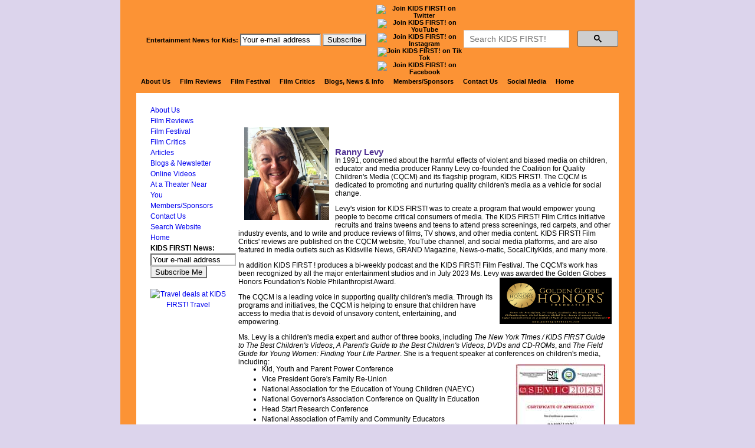

--- FILE ---
content_type: text/html
request_url: https://www.kidsfirst.org/about-us/Board_Staff_Bios_RannyLevy.html
body_size: 7614
content:
<!DOCTYPE html PUBLIC "-//W3C//DTD XHTML 1.0 Transitional//EN" "http://www.w3.org/TR/xhtml1/DTD/xhtml1-transitional.dtd">
<html xmlns="http://www.w3.org/1999/xhtml" xml:lang="en" lang="en">
<head>
<title>CQCM board and staff bios: Ranny Levy</title>
<meta name="Description" content="the KIDS FIRST! Film Festival is a showcase for new and classic children's films, TV shows and DVDs from studios, independent producers and youth producers worldwide that travels to more than 100 venues annually and has more than 10,000 screenings of individual titles throughout the year." />
<meta name="Keywords" content="films, festival, parenting, cinema, best, movies,children's videos,kids films,recommended videos,cd-roms,DVDs,content,evaluate,ratings;parent approved,review,consumers guide,quality,media,resources,National Neighborhood Film Festivals,critical viewing,tv violence,stereotypes,movie profanity" />
<meta http-equiv="Content-Type" content="text/html; charset=utf-8" />
<link rel="stylesheet" type="text/css" media="screen" href="/css/kfscreen.css" />
<link rel="stylesheet" type="text/css" media="print" href="/css/kfprint.css" />
<!-- Google Analytics 4 2024 -->
<!-- Google tag (gtag.js) -->
<script async src="https://www.googletagmanager.com/gtag/js?id=G-XRKKZV8VYC"></script>
<script>
  window.dataLayer = window.dataLayer || [];
  function gtag(){dataLayer.push(arguments);}
  gtag('js', new Date());

  gtag('config', 'G-XRKKZV8VYC');
</script>

<!-- Google Analytics 2023 -->
<!-- Google tag (gtag.js) -->
<script async src="https://www.googletagmanager.com/gtag/js?id=UA-1034829-2"></script>
<script>
  window.dataLayer = window.dataLayer || [];
  function gtag(){dataLayer.push(arguments);}
  gtag('js', new Date());

  gtag('config', 'UA-1034829-2');
</script>
<!-- Google Tag Manager 2023 -->
<script>(function(w,d,s,l,i){w[l]=w[l]||[];w[l].push({'gtm.start':
new Date().getTime(),event:'gtm.js'});var f=d.getElementsByTagName(s)[0],
j=d.createElement(s),dl=l!='dataLayer'?'&l='+l:'';j.async=true;j.src=
'https://www.googletagmanager.com/gtm.js?id='+i+dl;f.parentNode.insertBefore(j,f);
})(window,document,'script','dataLayer','GTM-NZG96JH');</script>
<!-- End Google Tag Manager -->

<meta property="fb:page_id" content="124130334300436" />
<!--[if IE 7]><style type="text/css">#nav li:hover, #menu li.hover {position: static;} #headnav, #headdesc {margin-left: -410px;}</style><![endif]-->
<script type="text/javascript"><!--//--><![CDATA[//><!--
sfHover = function() {
	var sfEls = document.getElementById("nav").getElementsByTagName("LI");
	for (var i=0; i<sfEls.length; i++) {
		sfEls[i].onmouseover=function() {
			this.className+=" sfhover";
		}
		sfEls[i].onmouseout=function() {
			this.className=this.className.replace(new RegExp(" sfhover\\b"), "");
		}
	}
}
if (window.attachEvent) window.attachEvent("onload", sfHover);
// Remove frameset:
if(self != top) {top.location.replace(self.location.href);}
//--><!]]>
</script>
<meta name="author" content="NetMan Inc. www.TheNetCave.com" />
<link rel="icon" href="/favicon.ico" type="image/x-icon" />
<link rel="shortcut icon" href="/favicon.ico" type="image/x-icon" />
</head>
<body>
<div id="headdesc"><div id="header">
  <h1>CQCM Board and Staff</h1>
</div></div>
<div id="wrap">
	<div id="content">
	  <div class="text">
	    <p>&nbsp;</p>
<img src="Ranny.Headshot.jpg" alt="ranny" width="144" height="157" hspace="10" vspace="10" align="left" /><br />
	    
	    <h5>Ranny Levy</h5>
	    <p>In 1991, concerned about the harmful effects of violent and biased media on children, educator and media producer Ranny Levy co-founded the Coalition for Quality Children's Media (CQCM) and its flagship program, KIDS FIRST!. The CQCM is dedicated to promoting and nurturing quality children's media as a vehicle for social change.</p>
	    <p>Levy's vision for KIDS FIRST! was to create a program that would empower young people  to become critical consumers of media. The KIDS FIRST! Film Critics initiative recruits and trains tweens and teens  to attend press screenings, red carpets, and other industry events, and to write and produce reviews of films, TV shows, and other media content. KIDS FIRST! Film Critics' reviews are published on the CQCM website, YouTube channel, and social media platforms, and are also featured in media outlets such as Kidsville News, GRAND Magazine, News-o-matic, SocalCityKids, and many more.</p>
	    <p>In addition KIDS FIRST !  produces a bi-weekly podcast and the KIDS FIRST! Film Festival. The CQCM's work has been recognized by all the major entertainment studios and in July 2023 Ms. Levy was awarded the Golden Globes Honors Foundation's Noble Philanthropist Award. <img src="GoldenGlobeHonorsAward.jpg" alt="GoldenGlobesHonor" width="190" height="79" align="right" /></p>
	    <p>The CQCM is a leading voice in supporting  quality children's media. Through its programs and initiatives, the CQCM is helping to ensure that children have access to media that is devoid of unsavory content, entertaining, and empowering.</p>
	    <p>Ms. Levy is a children's media expert and author of three books, including <em>The New York Times / KIDS FIRST Guide to The Best Children's Videos</em>, <em>A Parent's Guide to the Best Children's Videos, DVDs and CD-ROMs</em>, and <em>The Field Guide for Young Women: Finding Your Life Partner</em>. She is a frequent speaker at conferences on children's media, including: <img src="SEVIC.2023.jpg" alt="SEViC" width="153" height="216" hspace="10" vspace="10" align="right" /></p>
<ul>
<li>Kid, Youth and Parent Power Conference   </li>
          <li>Vice President Gore's Family Re-Union</li>
          <li>National Association for the Education of Young Children (NAEYC) </li>
          <li>National Governor's
          Association Conference on Quality in Education</li>
          <li> Head Start Research
            Conference</li>
          <li>National Association of Family and Community
            Educators</li>
          <li>Kidscreen</li>
          <li>Ukraine Matters / SEVIC 2023 Keynote Speaker<br />
            <a target="_blank" aria-label="Share link" href="https://youtu.be/6RRrwtyybKs">https://youtu.be/6RRrwtyybKs</a><br />
          </li>
    </ul>
        <p>Education:  University of Michigan, Connecticut College/American Dance Institute,  California State University Long Beach, Naropa Institute, Nikolais/Louis  Foundation for Dance.</p>
<p>Ms. Levy is a mother of two grown children, grandmother of two, and has one surrogate son and one surrogate daughter-in-law. She enjoys watching and reviewing films, writing screenplays, staying active, organic gardening, traveling, opera, music, theater, and entertaining friends and family. She is committed to life-long learning and loving. </p>
<h4>10 Crazy things you probably never knew about me. </h4>
        <ol>
          <li>My Dad was an engineer and I went to college intending to be an engineer which I found way too boring so I switched majors to dance and theater. My Dad was most unhappy but settled by saying, &quot;Well then, I'll insure your legs.&quot; Which he did. </li>
          <li>I studied dance from the time I was 4 - ballet, jazz and modern dance. I twirled the baton from the age of 8 through high school, competed in baton twirling competitions all over the mid-west and was head majorette for my high school marching band. Simultaneously, I joined the community synchronized swimming team and performed with them throughout my junior and high school years. </li>
          <li>I had my first job at age 14 teaching dance to Head Start students. </li>
          <li>I studied dance with famous dancers such as Merce Cunningham, Alvin Ailey, various teachers from the Martha Graham and Alvin Nicolai Companyies, Twila Tharp, Yvonne Rainer, Merce Cunningham and Nancy Stark Smith.   It was a blast. </li>
          <li>I started a dance company in Fort Wayne, Indiana called the Fort Wayne Dance Collective with some of my best friends and brought in guest teachers, like Diane Elliot and John LeFan, to teach summer intensive workshops and to choreograph for the company. I introduced t'ai chi and contact improvisation to dancers and non-dancers of Fort Wayne. The Fort Wayne Dance Collection is still in business today! </li>
          <li>I taught dance at the University of British Columbia, Simon Fraser University, New Mexico State University, Indiana University-Purdue in Fort Wayne and    Whitney Young Magnet School. In the late 70s. I started a dance touring company with 3, 4 and 5th graders who were some of the best students I've ever worked with. Years later, I ran into one of them, Rodrick, who told me I saved his life. &quot;Without you, I would be in jail today.&quot; </li>
          <li>I've been married, divorced, and widowed and haven't given up on love! I am happily surround by a loving community of family and friends and am still looking for that special person to share my life with.   </li>
          <li>I was a vegetarian for 20 years, from ages 17 to  37 and raised my kids as vegetarians until they started school and begged to eat lunch at the school cafeteria, which I couldn't refuse. </li>
          <li>My first child was born when I was 20 and my husband and I owned a wholesale importing business and traveled all over Mexico with our 3-month-old son, buying silver jewelry, pottery and rugs. </li>
          <li>I produced a magazine format television show for Citizens Cable of Fort Wayne, won an Ace Award and was invited to work for CNN in the early 80s. Instead, I moved to New Mexico, aptly named the Land of Enchantment. I've been enchanted by New Mexico ever since. </li>
        </ol>
        <table width="200" border="1">
          <tr>
            <td><img src="Alaska.Judi.A3.jpg" alt="Alaska.A3.JUdi" width="233" height="170" hspace="10" vspace="10" /></td>
            <td><img src="Aden.CommencementSpeech.2023..jpg" width="207" height="168" hspace="20" vspace="10" /></td>
          </tr>
          <tr>
            <td>My daughter Alanna, my sister and me in Alaska</td>
            <td>My grandson, Adensunset, 2023, IAIA Valedictorian </td>
          </tr>
          <tr>
            <td><img src="BioShots/Sam.beach.2022.jpg" alt="sam2022" width="233" height="210" hspace="10" vspace="10" /></td>
            <td><img src="Sadel.jpg" width="237" height="219" hspace="10" vspace="10" /></td>
          </tr>
          <tr>
            <td>My son, Samsunshine, 2022</td>
            <td>My grandson, Sadel, 2016</td>
          </tr>
        </table>
        <p>&nbsp;</p>
<p>&nbsp;</p>
</div>
	</div>
</div> <!-- end content wrap -->

<div id="headnav">
	<div id="topnav">
	<!-- Google Tag Manager (noscript) -->
<noscript><iframe src="https://www.googletagmanager.com/ns.html?id=GTM-NZG96JH"
height="0" width="0" style="display:none;visibility:hidden"></iframe></noscript>
<!-- End Google Tag Manager (noscript) -->
<table border=0 cellpadding=0 cellspacing=0 align=center width=100% id=toptable style="height:23px;overflow:hidden;margin-bottom:3px;">
<tr><td width=420><form action="https://pro.netatlantic.com/subscribe/subscribe_br.tml" method="POST" onsubmit="return checkform(this);" target="_blank">
    <input type="hidden" name="list" value="kidsfirst-pro">
    <input type="hidden" name="confirm" value="one_hello">
    <input type="hidden" name="showconfirm" value="T">
<B>Entertainment News for Kids:</B>
			<input type="text" name="email" value="Your e-mail address"
						onfocus='if (this.defaultValue==this.value) this.value = "";' size="15" maxlength="66">
			<input type="submit" onclick="this.name = this.name.replace(/(.*[^.]\w$)/, '$1.x'); return(true);" class="nabutton" name="submit" value="Subscribe" style="border-style:outset;">
		</form></td>

		<td width=150 align=center><a href="https://twitter.com/KidsFirstMedia" target="_blank"><img
src="/images/twitter22.gif" alt="Join KIDS FIRST! on Twitter" title="Join KIDS FIRST! on Twitter" width="22" height="22" border="0" style="margin:0 2px;margin-left:0;"></a>
<a href="https://www.youtube.com/c/KIDSFIRSTFilmCritics" target="_blank"><img
src="/images/youtube22.gif" alt="Join KIDS FIRST! on YouTube" title="Join KIDS FIRST! on YouTube" width="22" height="22" border="0" style="margin: 0 2px;"></a>
<a href="https://www.instagram.com/kidsfirstcoming_attractions/" target="_blank"><img
src="/images/instagram.png" alt="Join KIDS FIRST! on Instagram" title="Join KIDS FIRST! on Instagram" width="22" height="22" border="0" style="margin: 0 2px;"></a>
<a href="https://www.tiktok.com/@kidsfirstmedia?lang=en" target="_blank"><img
src="/images/tiktok22.gif" alt="Join KIDS FIRST! on Tik Tok" title="Join KIDS FIRST! on Tik Tok" width="22" height="22" border="0" style="margin: 0 2px;"></a>
<a href="https://www.facebook.com/KidsFirstMedia" target="_blank"><img
src="/images/facebook22.gif" alt="Join KIDS FIRST! on Facebook" title="Join KIDS FIRST! on Facebook" width="22" height="22" border="0" style="margin: 0 2px;"></a>
<!-- <a href="https://www.pinterest.com/KidsFirstFC/" target="_blank"><img
src="/images/pinterest.png" alt="Join KIDS FIRST! on Pinterest" title="Join KIDS FIRST! on Pinterest" width="22" height="22" border="0" style="margin: 0 2px;margin-right:0;"></a>v-->
</td>

		<td width=270>
<div id="searchForm" style="padding:0;background:transparent;padding-top:-14px;"><script async src="https://cse.google.com/cse.js?cx=006027391054289974551:eagcwgsfrx4"></script>
<!-- <div style="float:left;font-size:11.5px;">Search our site:</div> -->
<script>window.onload = function(){document.getElementById('gsc-i-id1').placeholder = 'Search KIDS FIRST!';};</script>
<style type="text/css" media="screen">
.cse .gsc-control-cse, .gsc-control-cse, table.gstl_50.gsc-input {padding:0;margin:0;font-size:11px;}
</style>
<div class="gcse-search" style="padding:0 !important;margin:0 !important;"></div>
</div>
<!-- End Google Search -->
</td>
</tr></table>
<div id="results"><div id="searchResults"></div></div>

	
			  <ul id=nav><li><a href="https://www.kidsfirst.org/about-us/">About Us</a>
				  <ul><li><a href="https://www.kidsfirst.org/about-us/#mission">Mission</a></li>
					<li><a href="https://www.kidsfirst.org/about-us/#programs">Our Programs</a></li>
					<li><a href="https://www.kidsfirst.org/about-us/#kf">KIDS FIRST!</a></li>
					<li><a href="https://www.kidsfirst.org/about-us/Board_Staff.html">Staff &amp; Board</a></li>
					<li><a href="https://www.kidsfirst.org/about-us/who-are-filmcritics.html">Meet Youth Reporters</a></li>
				  <li><a href="https://www.kidsfirst.org/about-us/who-are-members.html">CQCM Members</a></li>
					</ul>
				</li>
				<li><a href="https://www.kidsfirst.org/browse/">Film Reviews</a>
				  <ul><li><a href="https://www.kidsfirst.org/search/">Search Reviews</a></li>
					<li><a href="https://www.kidsfirst.org/browse/">Browse Reviews</a><!--
					NET MAN Needs to format tertiary level of son of suckerfish drop down CSS
						  <ul><li><a href="https://www.kidsfirst.org/search/">Categories</a></li>
							<li><a href="https://www.kidsfirst.org/browse/">Browse Reviews</a></li>
							<li><a href="https://www.kidsfirst.org/video/">Online Videos</a></li>
							<li><a href="https://www.kidsfirst.org/become-a-juror/">Become a Juror</a></li>
							<li><a href="https://www.kidsfirst.org/submit-a-title/">Submit a Title</a></li>
							<li><a href="https://www.kidsfirst.org/kidsfirst/html/whaten.htm">Endorsement Description</a></li>
							<li><a href="https://www.kidsfirst.org/mini/">Streamlined Reviews</a></li>
						  </ul> -->
						</li>
					<li><a href="https://www.kidsfirst.org/video/">Online Videos</a></li>
					<li><a href="https://www.kidsfirst.org/become-a-juror/">Become a Juror</a></li>
					<li><a href="https://www.kidsfirst.org/submit-a-title/">Submit a Title</a></li>
					<li><a href="https://www.kidsfirst.org/kidsfirst/html/whaten.htm">Endorsement Description</a></li>
					<li><a href="https://www.kidsfirst.org/mini/">Streamlined Reviews</a></li>
				  </ul>
				</li>
				<li><a href="https://www.kidsfirst.org/filmfestival/">Film Festival</a>
				  <ul><li><a href="https://www.kidsfirst.org/fest/" target=_blank>Find a Festival</a></li>
					<li><a href="https://www.kidsfirst.org/filmfestival/selections.html">Film Festival Selections</a></li>
					<li><a href="https://www.kidsfirst.org/fest/index.cgi?sortby=state">At a Theater Near You</a></li>
					<li><a href="https://www.kidsfirst.org/filmfestival/filmfest_affiliate.htm">Host a Festival</a></li>
					<li><a href="https://www.kidsfirst.org/submit-a-title/">Submit a Title</a></li>
					<li><a href="https://www.kidsfirst.org/filmfestival/press.htm">Current Press</a></li>
					<li><a href="https://www.kidsfirst.org/filmfestival/fest05_sponsors.html">Festival Sponsors</a></li>
					<li><a href="https://www.kidsfirst.org/filmfestival/">Festival Home</a></li>
				  </ul>
				</li>
				<li><a href="https://www.kidsfirst.org/become-a-juror/">Film Critics </a>
				  <ul><li><a href="https://www.kidsfirst.org/juror/Curriculum-JrFilmCritics/Intro.htm">Media Literacy</a></li>
					<li><a href="https://www.kidsfirst.org/become-a-juror/">Join our Jury</a></li>
					<li><a href="https://www.kidsfirst.org/search">Search Reviews</a></li>
				  </ul>
				</li>
				<li><a href="https://www.kidsfirst.org/articles-info/">Blogs, News &amp; Info</a>
				  <ul><li><a href="https://www.kidsfirst.org/nl/">Current Newsletter</a></li>
					<li><a href="https://www.kidsfirst.org/filmfestival/press.htm">Press Room</a></li>
					<li><a href="https://www.kidsfirst.org/articles-info/">Articles</a></li>
					<li><a href="https://www.kidsfirst.org/addenda/">Ranny's Coming Attractions</a></li>
					<li><a href="https://www.kidsfirst.org/kidsfirstnews/">KIDS FIRST! News</a></li>
					<li><a href="https://www.kidsfirst.org/marketing/">KIDS FIRST! Podcast</a></li>
					<li><a href="https://www.kidsfirst.org/juror/blog/">From the Jury Blog</a></li>
				  </ul>
				</li>
				<li><a href="https://www.kidsfirst.org/about-us/who-are-members.html">Members/Sponsors</a>
				  <ul><li><a href="https://www.kidsfirst.org/member/">Become a member</a></li>
					<li><a href="https://www.kidsfirst.org/about-us/who-are-members.html">Our Members</a></li>
					<li><a href="https://www.kidsfirst.org/filmfestival/fest05_sponsors.html">Our Sponsors</a></li>
					<li><a href="https://www.kidsfirst.org/become-a-juror/">Join As Juror</a></li>
					<li><a href="https://www.kidsfirst.org/submit-a-title/">Submit a Title</a></li>
				  </ul>
				</li>
				<li><a href="https://www.kidsfirst.org/kidsfirstnews/contact-kids-first/">Contact Us</a></li>
				<li><a href="https://www.facebook.com/KidsFirstMedia">Social Media</a>
				  <ul>
				  	<li><a href="https://twitter.com/KidsFirstMedia" target=_blank>Follow Us on Twitter</a></li>
					<li><a href="https://www.youtube.com/c/KIDSFIRSTFilmCritics" target=_blank>KIDS FIRST! on YouTube</a></li>
				  	<li><a href="https://www.instagram.com/kidsfirstcoming_attractions/" target=_blank>Follow Us on Instagram</a></li>
					<li><a href="https://www.tiktok.com/@kidsfirstmedia?lang=en" target=_blank>Join Us on Tik Tok</a></li>
					<li><a href="https://www.facebook.com/KidsFirstMedia" target=_blank>Join Us on FaceBook</a></li>
				  	<!-- <li><a href="https://shorts.kidsfirstmedia.com/" target=_blank>KIDS FIRST! Film Festival on Vimeo</a></li>
					<li><a href="https://www.pinterest.com/KidsFirstFC/" target=_blank>KIDS FIRST! on Pinterest</a></li> -->
					<li><a href="https://www.voiceamerica.com/show/1950/kids-first-coming-attractions" target=_blank>KIDS FIRST! Radio Show</a></li>
					<!-- <li><a href="https://www.kidsfirst.org/Top100.htm">KIDS FIRST! Top 100 Kid Films</a></li> -->
					<li><a href="https://www.linkedin.com/in/rannylevy" target=_blank>KIDS FIRST! on Linked In</a></li>
				  </ul>
				</li>
				<li><a href="https://www.kidsfirst.org/">Home</a></li>
			  </ul>


	</div><br /><!-- This br is important, please leave it here -->
</div> <!-- maybe consider URI parsed subsection relevant content in sidebar? -->
<div id="sidebar">

		<a href="https://www.kidsfirst.org/about-us/">About Us</a><br />
		<a href="https://www.kidsfirst.org/browse/">Film Reviews</a><br />
		<a href="https://www.kidsfirst.org/filmfestival/">Film Festival</a><br />
		<a href="https://www.kidsfirst.org/become-a-juror/">Film Critics</a><br />
		<a href="https://www.kidsfirst.org/articles-info/">Articles</a><br />
		<a href="https://www.kidsfirst.org/nl/">Blogs & Newsletter</a><br />
		<a href="https://www.kidsfirst.org/video/">Online Videos</a><br />
		<a href="https://www.kidsfirst.org/fest/index.cgi?sortby=state">At a Theater Near You</a><br />
		<a href="https://www.kidsfirst.org/about-us/who-are-members.html">Members/Sponsors</a><br />
		<a href="https://www.kidsfirst.org/kidsfirst/html/feedback.htm">Contact Us</a><br />
		<a href="https://www.kidsfirst.org/cgibin/sites/search_engine.cgi">Search Website</a><br />
		<a href="https://www.kidsfirst.org/" style="z-index: 18;">Home</a><br />
		<!-- <span style="line-height:normal;"></span> -->

		<form action="https://pro.netatlantic.com/subscribe/subscribe_br.tml" method="POST" onsubmit="return checkform(this);" target="_blank">
		    <input type="hidden" name="list" value="kidsfirst-pro">
		    <input type="hidden" name="confirm" value="one_hello">
    		<input type="hidden" name="showconfirm" value="T">
<B>KIDS FIRST! News:</B>
			<input type="text" name="email" value="Your e-mail address" onfocus='if (this.defaultValue==this.value) this.value = "";' size="16" maxlength="66">
			<input type="submit" onclick="this.name = this.name.replace(/(.*[^.]\w$)/, '$1.x'); return(true);"
			name="submit" value="Subscribe Me" style="border-style:outset;">

		</form>

<br>

<div style="text-align: center;">
<a href="https://kidsfirsttravel.godaddysites.com/" target=_blank><img border=0 width=125 height=101 src="https://www.kidsfirst.org/images/agenthub.gif" alt="Travel deals at KIDS FIRST! Travel"></a>
</div>




</div>

</div><!-- This is the bottom of the left frame -->
<div id="footer">
	<div id="sub">
		Subscribe to KIDS FIRST! free monthly e-zine for  news and specials:
		<form action="https://pro.netatlantic.com/subscribe/subscribe_br.tml" method="POST" onsubmit="return checkform(this);" target="_blank">
		    <input type="hidden" name="list" value="kidsfirst-pro">
		    <input type="hidden" name="confirm" value="one_hello">
    		<input type="hidden" name="showconfirm" value="T">
			<input type="text" name="email" value="Your e-mail address" onfocus='if (this.defaultValue==this.value) this.value = "";' size="20" maxlength="99">
			<input type="submit" onclick="this.name = this.name.replace(/(.*[^.]\w$)/, '$1.x'); return(true);" class="nabutton" value="Join"  name="subscribe" align="right" style="border-style:outset;">
		</form>
	</div><!-- This may not even be needed, because of the CSS frame
	<div id=bottomnav>
		  <ul id=bnav><li><a href="http://www.kidsfirst.org/kidsfirst/fabout.htm">About Us</a></li>
			<li><a href="http://www.kidsfirst.org/kidsfirst/fcateg.htm">Film Reviews</a></li>
			<li><a href="http://www.kidsfirst.org/kidsfirst/festival.htm/">Film Festival</a></li>
			<li><a href="http://www.kidsfirst.org/kidsfirst/fbecju.htm">Film Critics</a></li>
			<li><a href="http://www.kidsfirst.org/kidsfirst/fnews_all.htm">News &amp; Info</a></li>
			<li><a href="http://www.kidsfirst.org/kidsfirst/fwhomem.htm">Members/Sponsors</a></li>
			<li><a href="http://www.kidsfirst.org/kidsfirst/html/feedback.htm">Contact Us</a></li>
			<li><a href="http://www.kidsfirst.org/cgibin/sites/search_engine.cgi">Search Website</a></li>
			<li><a href="http://www.kidsfirst.org/">Home</a></li>
		  </ul>
	</div> -->
	<div id=filmstrip>&nbsp;</div>

							<div style="width:100%; text-align:center; margin: 20px; font-size: 12px;">Stay connected with KIDS FIRST!:<br>

<a href="https://twitter.com/KidsFirstMedia" target="_blank"><img
src="/images/twitter36.gif" alt="Join KIDS FIRST! on Twitter"
title="Join KIDS FIRST! on Twitter" width="36" height="36" border="0" style="margin: 0 15px;"></a>

<a href="https://www.youtube.com/c/KIDSFIRSTFilmCritics" target="_blank"><img
src="/images/youtube.gif" alt="Join KIDS FIRST! on YouTube" title="Join KIDS FIRST! on YouTube"
width="37" height="36" border="0" style="margin: 0 17px;"></a>

<a href="https://www.instagram.com/kidsfirstcoming_attractions/" target="_blank"><img
src="/images/instagram.png" alt="Join KIDS FIRST! on Instagram" title="Join KIDS FIRST! on Instagram"
width="36" height="36" border="0" style="margin: 0 17px;"></a>

<a href="https://www.tiktok.com/@kidsfirstmedia?lang=en" target="_blank"><img
src="/images/tiktok.gif" alt="Join KIDS FIRST! on Tik Tok" title="Join KIDS FIRST! on Tik Tok"
width="36" height="36" border="0" style="margin: 0 17px;margin-left:0;"></a>

<a href="https://www.facebook.com/KidsFirstMedia" target="_blank"><img
src="/images/facebook.gif" alt="Join KIDS FIRST! on Facebook" title="Join KIDS FIRST! on Facebook"
width="37" height="36" border="0" style="margin: 0 17px;margin-left:0;"></a>
<!--
<a href="https://www.pinterest.com/KidsFirstFC/" target="_blank"><img
src="/images/pinterest.png" alt="Join KIDS FIRST! on Pinterest" title="Join KIDS FIRST! on Pinterest"
width="36" height="36" border="0" style="margin: 0 15px;"></a>
-->
<a href="http://www.linkedin.com/in/rannylevy" target="_blank"><img
src="/images/linkedin.gif" alt="Join KIDS FIRST! on Linked In" title="Join KIDS FIRST! on Linked In"
width="37" height="36" border="0" style="margin: 0 15px;margin-right:0;"></a>

</div>

							<a href="https://www.kidsfirst.org/filmfestival/">Film Festivals</a> |
<a href="https://www.kidsfirst.org/browse/">Movie Reviews</a> |
<a href="https://www.kidsfirst.org/submit-a-title/">Submit a Title</a> |
<a href="https://www.kidsfirst.org/about-us/who-are-jurors.html">Jurors</a> |
<a href="https://www.kidsfirst.org/about-us/">About Us</a> |
<a href="https://www.kidsfirst.org/contact-us/">Contact Us</a> |
<a href="https://www.kidsfirst.org/">Home</a>

<hr>

	
	<div>&copy; Copyright 1996&#8211;2026 kidsfirst.org &#8212; <a href="https://www.kidsfirst.org/site-map/">site map</a>
		</div>
	<div id="netman">
		<a href="https://www.thenetcave.com">Website Design, Development, E-Commerce, Hosting and Databases by NET MAN</a>
		</div>
</div>
<!-- Google Ads deleted 2406 per RL request -->
<br />

<!-- Google Analytics 2023 -->
<!-- Google Tag Manager (noscript) -->
<noscript><iframe src="https://www.googletagmanager.com/ns.html?id=GTM-NZG96JH"
height="0" width="0" style="display:none;visibility:hidden"></iframe></noscript>
<!-- End Google Tag Manager (noscript) -->

<!-- Google Analytics -->
<script type="text/javascript">
var gaJsHost = (("https:" == document.location.protocol) ? "https://ssl." : "http://www.");
document.write(unescape("%3Cscript src='" + gaJsHost + "google-analytics.com/ga.js' type='text/javascript'%3E%3C/script%3E"));
</script>
<script type="text/javascript">
var pageTracker = _gat._getTracker("UA-1034829-2");
pageTracker._initData();
pageTracker._trackPageview();
</script>

<!-- Google Adwords Analytics -->
<script type="text/javascript">

  var _gaq = _gaq || [];
  _gaq.push(['_setAccount', 'UA-25607465-1']);
  _gaq.push(['_trackPageview']);

  (function() {
    var ga = document.createElement('script'); ga.type = 'text/javascript'; ga.async = true;
    ga.src = ('https:' == document.location.protocol ? 'https://ssl' : 'http://www') + '.google-analytics.com/ga.js';
    var s = document.getElementsByTagName('script')[0]; s.parentNode.insertBefore(ga, s);
  })();

</script>

</body>
</html>



--- FILE ---
content_type: text/css
request_url: https://www.kidsfirst.org/css/kfprint.css
body_size: -339
content:
#sidebar, #filmstrip {display:none;}
#wrap {position:static; left:0; top: 0; margin: 0 0 0 0; padding:0; display:block;}
#footer {position:static; left:10; top: 0; margin: -15px 0 0 -155px; padding:0; display:block;}
#topnav {margin-left:100px;}
